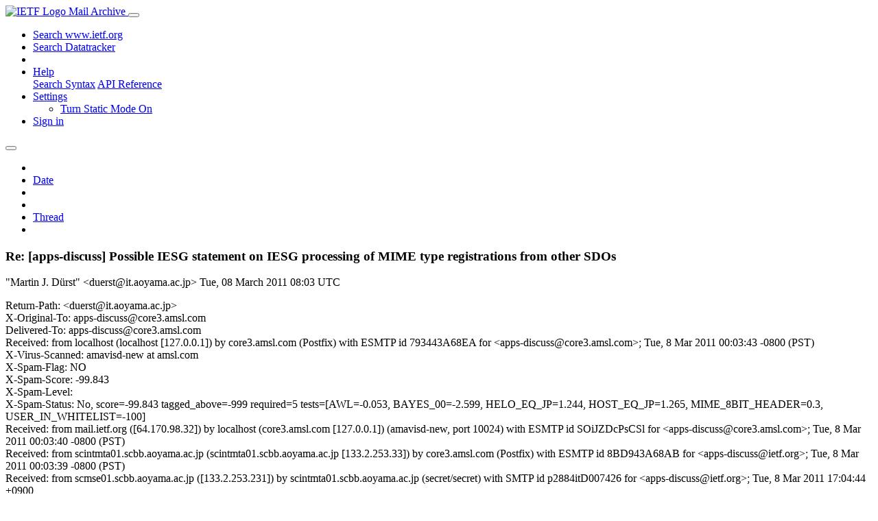

--- FILE ---
content_type: text/html; charset=utf-8
request_url: https://mailarchive.ietf.org/arch/msg/apps-discuss/CJXp3YKpxfQPuU0ia73YZrLMNG8/
body_size: 6223
content:
<!DOCTYPE html> 
<html lang="en">
<head>
    <meta charset="utf-8">
    <meta http-equiv="X-UA-Compatible" content="IE=edge">
    <meta name="viewport" content="width=device-width, initial-scale=1">
    <meta name="description" content="Search IETF mail list archives">
    <title>Re: [apps-discuss] Possible IESG statement on IESG processing of MIME type registrations from other SDOs</title>

    

    <link rel="stylesheet" type="text/css" href="https://static.ietf.org/mailarchive/2.37.1/fontawesome/css/all.css">
    <link rel="stylesheet" type="text/css" href="https://static.ietf.org/mailarchive/2.37.1/mlarchive/css/bootstrap_custom.css">
    <link rel="stylesheet" type="text/css" href="https://static.ietf.org/mailarchive/2.37.1/mlarchive/css/styles.css">

    

    

</head>

<body>

<!-- Container -->
<div id="container">

    <header class="navbar navbar-expand-md navbar-dark fixed-top px-3 py-0">
        <div class="container-fluid">
            <a class="navbar-brand p-0" href="/">
                <img alt="IETF Logo" src="https://static.ietf.org/mailarchive/2.37.1/mlarchive/images/ietflogo-small-transparent.png">
                <span class="navbar-text d-none d-md-inline-block">
                
                Mail Archive
                
                </span>
            </a>
            <button class="navbar-toggler" type="button" data-bs-toggle="collapse" data-bs-target="#navbar-main" aria-controls="navbar-main" aria-expanded="false" aria-label="Toggle navigation">
                <span class="navbar-toggler-icon"></span>
            </button>

            
            <div id="navbar-main" class="navbar-header collapse navbar-collapse">
                <ul class="navbar-nav ms-auto">
                    <li class="nav-item d-none d-lg-inline">
                        <a class="nav-link" href="https://www.ietf.org/search/">Search www.ietf.org</a>
                    </li>
                    <li class="nav-item d-none d-lg-inline">
                        <a class="nav-link" href="https://datatracker.ietf.org">Search Datatracker</a>
                    </li>
		            <li class="nav-item d-none d-lg-inline navbar-text pipe"></li>

                    <li class="nav-item dropdown">
                        <a class="nav-link dropdown-toggle" href="#" id="navbar-help" role="button" data-bs-toggle="dropdown" aria-haspopup="true" aria-expanded="false">Help</a>
                        <div class="dropdown-menu" aria-labelledby="navbar-help">
                            <a class="dropdown-item" href="/arch/help/">Search Syntax</a>
                            <a class="dropdown-item" href="/docs/api-reference/">API Reference</a>
                        </div>
                    </li>

                    
                    
                    
                    
                    
                    <li class="nav-item dropdown me-2">
                        <a id="nav-settings-anchor" class="nav-link dropdown-toggle" href="#" id="navbar-settings" role="button" data-bs-toggle="dropdown" aria-haspopup="true" aria-expanded="false">Settings</a>
                        <ul class="dropdown-menu" aria-labelledby="navbar-settings">
                            <li><a id="toggle-static" class="dropdown-item" href="#">Turn Static Mode On</a></li>
                        </ul>
                    </li>
                    

                    
                    <li class="nav-item">
                        
                            <a class="nav-link" href="/oidc/authenticate/" rel="nofollow">Sign in</a>
                        
                    </li>
                    
                </ul>
            </div> <!-- navbar-header -->
            
        </div> <!-- container-fluid -->
    </header>

            <!-- 
            <noscript>
                <p class="navbar-text"><small>Enable Javascript for full functionality.</small></p>
            </noscript>
            -->

        <!-- Django Messages -->
        


    <!-- Content -->
    <div id="content">
        

<div class="container-fluid">

  <nav class="navbar navbar-expand-md navbar-light bg-light rounded shadow-sm navbar-msg-detail my-2">
      <button type="button" class="navbar-toggler" data-bs-toggle="collapse" data-bs-target="#id-navbar-top" aria-expanded="false">
        <span class="navbar-toggler-icon"></span>
      </button>

    <!-- Collect the nav links, forms, and other content for toggling -->
    <div class="collapse navbar-collapse navbar-detail px-5" id="id-navbar-top">
      <ul class="navbar-nav">
        <li class="nav-item" title="Previous by date">
          
            <a class="nav-link previous-in-list" href="/arch/msg/apps-discuss/-AvacbWDzPm9vaIwr9TWA6mUYMc/" aria-label="previous in list">
          
            <span class="fa fa-chevron-left" aria-hidden="true"></span>
            </a>
        </li>
        <li class="nav-item" title="Date Index">
          <a class="nav-link date-index" href="/arch/browse/apps-discuss/?index=CJXp3YKpxfQPuU0ia73YZrLMNG8">Date</a>
        </li>
        <li class="nav-item" title="Next by date">
          
            <a class="nav-link next-in-list" href="/arch/msg/apps-discuss/jr89naHPIRfQsuTaQfr1TulCwOk/" aria-label="next in list">
          
            <span class="fa fa-chevron-right" aria-hidden="true"></span>
            </a>
        </li>
        <li class="nav-item" title="Previous in thread">
          
            <a class="nav-link previous-in-thread" href="/arch/msg/apps-discuss/-t5JT8OhHEQyxKUGL8skLs5SkJw/" aria-label="previous in thread">
          
            <span class="fa fa-chevron-left" aria-hidden="true"></span>
            </a>
        </li>
        <li class="nav-item" title="Thread Index">
          <a class="nav-link thread-index" href="/arch/browse/apps-discuss/?gbt=1&amp;index=CJXp3YKpxfQPuU0ia73YZrLMNG8">Thread</a>
        </li>
        <li class="nav-item" title="Next in thread">
          
            <a class="nav-link next-in-thread" href="/arch/msg/apps-discuss/P9deTt36jH8Z_jGZMw2Ndk2-jAQ/" aria-label="next in thread">
          
            <span class="fa fa-chevron-right" aria-hidden="true"></span>
            </a>
        </li>
        
      </ul>
      <ul class="nav navbar-nav navbar-right">
      </ul>
    </div><!-- /.navbar-collapse -->
</nav>

  
  <div class="row">

    <div class="msg-detail col-md-8 pt-3" data-static-date-index-url="/arch/browse/static/apps-discuss/2011-03/#CJXp3YKpxfQPuU0ia73YZrLMNG8" data-static-thread-index-url="/arch/browse/static/apps-discuss/thread/2011-03/#CJXp3YKpxfQPuU0ia73YZrLMNG8" data-date-index-url="/arch/browse/apps-discuss/?index=CJXp3YKpxfQPuU0ia73YZrLMNG8" data-thread-index-url="/arch/browse/apps-discuss/?gbt=1&amp;index=CJXp3YKpxfQPuU0ia73YZrLMNG8">
      
      <div id="msg-body" data-message-url="https://mailarchive.ietf.org/arch/msg/apps-discuss/CJXp3YKpxfQPuU0ia73YZrLMNG8/">
    <div id="message-links">
      
        <a href="mailto:apps-discuss@ietf.org?subject=Re: [apps-discuss] Possible IESG statement on IESG processing of MIME type registrations from other SDOs" class="reply-link" title="Reply"><i class="fas fa-reply fa-lg"></i></a>
      
      <a href="/arch/msg/apps-discuss/CJXp3YKpxfQPuU0ia73YZrLMNG8/download/" class="download-link" title="Message Download"><i class="fa fa-download fa-lg"></i></a>
      <a href="https://mailarchive.ietf.org/arch/msg/apps-discuss/CJXp3YKpxfQPuU0ia73YZrLMNG8/" class="detail-link" title="Message Detail"><i class="fa fa-link fa-lg"></i></a>
    </div>
    <h3>Re: [apps-discuss] Possible IESG statement on IESG processing of MIME type registrations from other SDOs</h3>
    <p id="msg-info" class="msg-header">
      <span id="msg-from" class="pipe">&quot;Martin J. Dürst&quot; &lt;duerst@it.aoyama.ac.jp&gt;</span>
      <span id="msg-date" class="pipe">Tue, 08 March  2011 08:03 UTC</span>
    </p>
    <div id="msg-header" class="msg-header">
      <p>
      
        Return-Path: &lt;duerst@it.aoyama.ac.jp&gt;<br />
      
        X-Original-To: apps-discuss@core3.amsl.com<br />
      
        Delivered-To: apps-discuss@core3.amsl.com<br />
      
        Received: from localhost (localhost [127.0.0.1]) by core3.amsl.com (Postfix) with ESMTP id 793443A68EA for &lt;apps-discuss@core3.amsl.com&gt;; Tue,  8 Mar 2011 00:03:43 -0800 (PST)<br />
      
        X-Virus-Scanned: amavisd-new at amsl.com<br />
      
        X-Spam-Flag: NO<br />
      
        X-Spam-Score: -99.843<br />
      
        X-Spam-Level: <br />
      
        X-Spam-Status: No, score=-99.843 tagged_above=-999 required=5 tests=[AWL=-0.053, BAYES_00=-2.599, HELO_EQ_JP=1.244, HOST_EQ_JP=1.265, MIME_8BIT_HEADER=0.3, USER_IN_WHITELIST=-100]<br />
      
        Received: from mail.ietf.org ([64.170.98.32]) by localhost (core3.amsl.com [127.0.0.1]) (amavisd-new, port 10024) with ESMTP id SOiJZDcPsCSl for &lt;apps-discuss@core3.amsl.com&gt;; Tue,  8 Mar 2011 00:03:40 -0800 (PST)<br />
      
        Received: from scintmta01.scbb.aoyama.ac.jp (scintmta01.scbb.aoyama.ac.jp [133.2.253.33]) by core3.amsl.com (Postfix) with ESMTP id 8BD943A68AB for &lt;apps-discuss@ietf.org&gt;; Tue,  8 Mar 2011 00:03:39 -0800 (PST)<br />
      
        Received: from scmse01.scbb.aoyama.ac.jp ([133.2.253.231]) by scintmta01.scbb.aoyama.ac.jp (secret/secret) with SMTP id p2884itD007426 for &lt;apps-discuss@ietf.org&gt;; Tue, 8 Mar 2011 17:04:44 +0900<br />
      
        Received: from (unknown [133.2.206.133]) by scmse01.scbb.aoyama.ac.jp with smtp id 424a_364c_ba5297da_495a_11e0_bde9_001d096c566a; Tue, 08 Mar 2011 17:04:44 +0900<br />
      
        Received: from [IPv6:::1] ([133.2.210.1]:49919) by itmail.it.aoyama.ac.jp with [XMail 1.22 ESMTP Server] id &lt;S14E293F&gt; for &lt;apps-discuss@ietf.org&gt; from &lt;duerst@it.aoyama.ac.jp&gt;; Tue, 8 Mar 2011 17:04:43 +0900<br />
      
        Message-ID: &lt;4D75E305.2060600@it.aoyama.ac.jp&gt;<br />
      
        Date: Tue, 08 Mar 2011 17:04:21 +0900<br />
      
        From: &quot;\&quot;Martin J. Dürst\&quot;&quot; &lt;duerst@it.aoyama.ac.jp&gt;<br />
      
        Organization: Aoyama Gakuin University<br />
      
        User-Agent: Mozilla/5.0 (Windows; U; Windows NT 6.0; en-US; rv:1.9.1.9) Gecko/20100722 Eudora/3.0.4<br />
      
        MIME-Version: 1.0<br />
      
        To: Alexey Melnikov &lt;alexey.melnikov@isode.com&gt;<br />
      
        References: &lt;4D6FBE4D.10602@isode.com&gt;<br />
      
        In-Reply-To: &lt;4D6FBE4D.10602@isode.com&gt;<br />
      
        Content-Type: text/plain; charset=&quot;ISO-8859-1&quot;; format=&quot;flowed&quot;<br />
      
        Content-Transfer-Encoding: 8bit<br />
      
        Cc: apps-discuss@ietf.org<br />
      
        Subject: Re: [apps-discuss] Possible IESG statement on IESG processing of MIME type registrations from other SDOs<br />
      
        X-BeenThere: apps-discuss@ietf.org<br />
      
        X-Mailman-Version: 2.1.9<br />
      
        Precedence: list<br />
      
        List-Id: General discussion of application-layer protocols &lt;apps-discuss.ietf.org&gt;<br />
      
        List-Unsubscribe: &lt;https://www.ietf.org/mailman/listinfo/apps-discuss&gt;, &lt;mailto:apps-discuss-request@ietf.org?subject=unsubscribe&gt;<br />
      
        List-Archive: &lt;http://www.ietf.org/mail-archive/web/apps-discuss&gt;<br />
      
        List-Post: &lt;mailto:apps-discuss@ietf.org&gt;<br />
      
        List-Help: &lt;mailto:apps-discuss-request@ietf.org?subject=help&gt;<br />
      
        List-Subscribe: &lt;https://www.ietf.org/mailman/listinfo/apps-discuss&gt;, &lt;mailto:apps-discuss-request@ietf.org?subject=subscribe&gt;<br />
      
        X-List-Received-Date: Tue, 08 Mar 2011 08:03:43 -0000<br />
      
      </p>
    </div>
    <div class="msg-payload">
      
          <pre class="wordwrap">Hello Alex,

I support most of the comments from Björn. Some additional comments below.

On 2011/03/04 1:14, Alexey Melnikov wrote:
&gt; I am working with the rest of IESG on issuing the following IESG statement:

First, I&#x27;m worried that an IESG statement (of whatever content) will 
only complicate things for applicants and reviewers/commenters. IESG 
statements seem to work well for things that affect people who are 
already in the know, insiders,..., but not for outsiders.


&gt; ------------------------
&gt;
&gt; BCP 13 (currently RFC 4288) specifies that Media Type registrations
&gt; from other Standards Organizations (SDOs) can be submitted directly to
&gt; IESG for approval, without a need to submit an Internet Draft and to ask
&gt; an Area Director to shepherd its publication.
&gt;
&gt; While this IESG statement doesn&#x27;t change that, IESG would like to
&gt; encourage other SDOs to submit their registriation as Internet Drafts,

I don&#x27;t understand what&#x27;s the purpose of this. One of the main changes 
in RFC 4288 was to get away from the fact that every type in the 
standards tree had to be an RFC. This was discussed e.g. with W3C, and 
made it considerably more straightforward to register types from W3C.
For details, please see <a href="http://www.w3.org/2002/06/registering-mediatype" rel="nofollow">http://www.w3.org/2002/06/registering-mediatype</a>.
It could easily be seen as a step back.

Also, please very strongly consider that while for somebody on the IESG, 
writing an ID, in particular if it only contains the template, is 
something they can easily do before breakfast, for people from the 
outside, it&#x27;s something where they have no idea where to start, which 
often means they don&#x27;t start at all.

&gt; as this tends to improve quality of final registrations,

Can you give any examples? I don&#x27;t say there are none, but I couldn&#x27;t 
come up with one myself.

&gt; and sometimes
&gt; even improves quality of the underlying format itself.

Does that imply that the underlying format should be included in the ID? 
That would definitely deviate from BCP 13.

Anyway, giving clearer explanations (and probably discussion) about when 
exactly and what for an ID makes sense seems to be much needed,
and the actual need should not be just because the datatracker cannot 
handle anything else than drafts.

&gt; IESG would also like to remind that as per BCP 13, other SDOs are not
&gt; excluded from the requirement to post their Media Type registrations
&gt; for 2 weeks review on the <a href="mailto:ietf-types@iana.org">ietf-types@iana.org</a> mailing list.

That&#x27;s true, and doesn&#x27;t hurt mentioning. If we say something about 
this, please include a line or so saying that the post should contain an 
actual copy of the registration template (not just &quot;it&#x27;s over there&quot;) 
because that makes it much easier to comment.

Regards,   Martin.


&gt; When reviewing Media Type registrations IESG checks that the Media
&gt; Type registration template is correct and reasonably complete.
&gt;
&gt; When reviewing Media Type registrations (including those from other
&gt; SDOs) IESG also
&gt; checks that references to documents describing details of the Media
&gt; Type format are stable, i.e.
&gt; - a) the references are reasonably long lived
&gt;
&gt; and
&gt;
&gt; - b1) the document pointed to by the reference is either immutable
&gt; (i.e. if an updated document is approved for publication by the SDO,
&gt; then it will be posted at a different URI) or can only change in
&gt; insignificant ways (e.g. to correct typos, clarify text without
&gt; changing the media type format, etc.)
&gt;
&gt; - b2) the media type format contains some internal fields for
&gt; versioning that can be used to distingiush 2 incompatible versions of
&gt; the Media Type format
&gt;
&gt; - b3) there is some guaranty that future revisions of the format are
&gt; going to be backward compatible
&gt;
&gt; Note that the choices b1, b2 and b3 are not mutually exclusive.
&gt;
&gt; If the Media Type format specification has licensing restrictions, the
&gt; Internet Assigned Numbers Authority (IANA) must be granted express
&gt; permission to make archival copies of the Media Type format
&gt; specification, and to redistribute such a copy in the event that the
&gt; link to the format specification becomes inoperative and it is
&gt; determined that it will not be repaired.
&gt;
&gt; ------------------------
&gt;
&gt; Please let me know if you have any corrections or major objections to
&gt; this before March 17th.
&gt;
&gt; Thanks,
&gt; Alexey
&gt;
&gt; _______________________________________________
&gt; apps-discuss mailing list
&gt; <a href="mailto:apps-discuss@ietf.org">apps-discuss@ietf.org</a>
&gt; <a href="https://www.ietf.org/mailman/listinfo/apps-discuss" rel="nofollow">https://www.ietf.org/mailman/listinfo/apps-discuss</a>
&gt;
&gt;

-- 
#-# Martin J. Dürst, Professor, Aoyama Gakuin University
#-# <a href="http://www.sw.it.aoyama.ac.jp" rel="nofollow">http://www.sw.it.aoyama.ac.jp</a>   mailto:duerst@it.aoyama.ac.jp
</pre>

      
    </div>
    <div>
      
    </div>
</div> <!-- msg-body -->




            <div id="message-thread">

        
<ul class="thread-snippet">

    <li class="depth-0"><a href="/arch/msg/apps-discuss/ToF6XTkuVxa4IT_BLejqbzokHnE/">[apps-discuss] Possible IESG statement on IESG pr…</a>&nbsp;&nbsp;Alexey Melnikov</li>

    <li class="depth-1"><a href="/arch/msg/apps-discuss/hU7PzyQm92xeLB_TKSWgyOGE9-M/">Re: [apps-discuss] Possible IESG statement on IES…</a>&nbsp;&nbsp;Bjoern Hoehrmann</li>

    <li class="depth-1 current-msg"><a href="/arch/msg/apps-discuss/CJXp3YKpxfQPuU0ia73YZrLMNG8/">Re: [apps-discuss] Possible IESG statement on IES…</a>&nbsp;&nbsp;Martin J. Dürst</li>

    <li class="depth-1"><a href="/arch/msg/apps-discuss/P9deTt36jH8Z_jGZMw2Ndk2-jAQ/">Re: [apps-discuss] Possible IESG statement on IES…</a>&nbsp;&nbsp;SM</li>

    <li class="depth-2"><a href="/arch/msg/apps-discuss/qIgut_dqjo2q9qVpCljryITUz38/">Re: [apps-discuss] Possible IESG statement on IES…</a>&nbsp;&nbsp;Ted Hardie</li>

    <li class="depth-3"><a href="/arch/msg/apps-discuss/byMezccm7SlIcbCA3v_KdNnmw8c/">Re: [apps-discuss] Possible IESG statement on IES…</a>&nbsp;&nbsp;Peter Saint-Andre</li>

    <li class="depth-4"><a href="/arch/msg/apps-discuss/W_DGxMyw9o8GBhgsxAHRY6n0KNU/">Re: [apps-discuss] Possible IESG statement on IES…</a>&nbsp;&nbsp;Martin J. Dürst</li>

    <li class="depth-2"><a href="/arch/msg/apps-discuss/-t5JT8OhHEQyxKUGL8skLs5SkJw/">Re: [apps-discuss] Possible IESG statement on IES…</a>&nbsp;&nbsp;Alexey Melnikov</li>

    <li class="depth-5"><a href="/arch/msg/apps-discuss/zxB1h0kbyQpvRoz3v5t-J7vkqpU/">Re: [apps-discuss] Possible IESG statement on IES…</a>&nbsp;&nbsp;Bjoern Hoehrmann</li>

    <li class="depth-6"><a href="/arch/msg/apps-discuss/3dpcptjDRXpsXOcgX0xknNgH67c/">Re: [apps-discuss] Possible IESG statement on IES…</a>&nbsp;&nbsp;Larry Masinter</li>

    <li class="depth-6"><a href="/arch/msg/apps-discuss/QU7YyIAgyJqqgZ3VcAeGNZZYURg/">Re: [apps-discuss] Possible IESG statement on IES…</a>&nbsp;&nbsp;Alexey Melnikov</li>

</ul>


      </div> <!-- message-thread -->


      <div class="d-flex justify-content-center">
        <ul id="navigation" class="list-inline">
          <li class="list-inline-item">
            <a id="toggle-nav" class="toggle js-off" href="#">Hide Navigation Bar</a>
          </li>
          
        </ul>
      </div>
          
    </div> <!-- msg-detail -->

    <div class="msg-aside col-md-4"></div>
</div> <!-- row -->

    <div class="btn-toolbar msg-detail-toolbar" role="toolbar" aria-label="...">
    <div class="btn-group" role="group" aria-label="...">
      
        <a class="btn btn-default" href="/arch/msg/apps-discuss/-AvacbWDzPm9vaIwr9TWA6mUYMc/">
      
          <i class="fa fa-chevron-left" aria-hidden="true"></i>
        </a>
      <a class="btn btn-default" href="">Date</a>
      
        <a class="btn btn-default" href="/arch/msg/apps-discuss/jr89naHPIRfQsuTaQfr1TulCwOk/">
      
          <i class="fa fa-chevron-right" aria-hidden="true"></i>
        </a>
    </div>
    <div class="btn-group" role="group" aria-label="...">
      
        <a class="btn btn-default" href="/arch/msg/apps-discuss/-t5JT8OhHEQyxKUGL8skLs5SkJw/">
      
          <i class="fa fa-chevron-left" aria-hidden="true"></i>
        </a>
      <a class="btn btn-default" href="">Thread</a>
      
        <a class="btn btn-default" href="/arch/msg/apps-discuss/P9deTt36jH8Z_jGZMw2Ndk2-jAQ/">
      
          <i class="fa fa-chevron-right" aria-hidden="true"></i>
        </a>
    </div>
    
</div>



    <nav class="navbar navbar-expand-md navbar-light bg-light rounded shadow-sm navbar-msg-detail my-2">
      <button type="button" class="navbar-toggler" data-bs-toggle="collapse" data-bs-target="#id-navbar-bottom" aria-expanded="false">
        <span class="navbar-toggler-icon"></span>
      </button>

    <!-- Collect the nav links, forms, and other content for toggling -->
    <div class="collapse navbar-collapse navbar-detail px-5" id="id-navbar-bottom">
      <ul class="navbar-nav">
        <li class="nav-item" title="Previous by date">
          
            <a class="nav-link previous-in-list" href="/arch/msg/apps-discuss/-AvacbWDzPm9vaIwr9TWA6mUYMc/" aria-label="previous in list">
          
            <span class="fa fa-chevron-left" aria-hidden="true"></span>
            </a>
        </li>
        <li class="nav-item" title="Date Index">
          <a class="nav-link date-index" href="/arch/browse/apps-discuss/?index=CJXp3YKpxfQPuU0ia73YZrLMNG8">Date</a>
        </li>
        <li class="nav-item" title="Next by date">
          
            <a class="nav-link next-in-list" href="/arch/msg/apps-discuss/jr89naHPIRfQsuTaQfr1TulCwOk/" aria-label="next in list">
          
            <span class="fa fa-chevron-right" aria-hidden="true"></span>
            </a>
        </li>
        <li class="nav-item" title="Previous in thread">
          
            <a class="nav-link previous-in-thread" href="/arch/msg/apps-discuss/-t5JT8OhHEQyxKUGL8skLs5SkJw/" aria-label="previous in thread">
          
            <span class="fa fa-chevron-left" aria-hidden="true"></span>
            </a>
        </li>
        <li class="nav-item" title="Thread Index">
          <a class="nav-link thread-index" href="/arch/browse/apps-discuss/?gbt=1&amp;index=CJXp3YKpxfQPuU0ia73YZrLMNG8">Thread</a>
        </li>
        <li class="nav-item" title="Next in thread">
          
            <a class="nav-link next-in-thread" href="/arch/msg/apps-discuss/P9deTt36jH8Z_jGZMw2Ndk2-jAQ/" aria-label="next in thread">
          
            <span class="fa fa-chevron-right" aria-hidden="true"></span>
            </a>
        </li>
        
      </ul>
      <ul class="nav navbar-nav navbar-right">
      </ul>
    </div><!-- /.navbar-collapse -->
</nav>


</div>


    </div>
    <!-- END Content -->


    
  
    
  <div class="footer scrolling">
      <p class="small text-center">v2.37.1 | <a href="https://github.com/ietf-tools/mailarch/issues">Report a Bug</a> | <a href="mailto:tools-help@ietf.org">By Email</a> | <a href="https://status.ietf.org">System Status</a></p>
  </div>

  


</div> <!-- END Container -->



<script src="https://static.ietf.org/mailarchive/2.37.1/jquery/js/jquery-3.6.0.min.js" crossorigin="anonymous"></script>
<script src="https://static.ietf.org/mailarchive/2.37.1/bootstrap-5.1.1-dist/js/bootstrap.bundle.min.js" crossorigin="anonymous"></script>
<script type="text/javascript" src="https://static.ietf.org/mailarchive/2.37.1/jquery.cookie/jquery.cookie.js"></script>
<script type="text/javascript" src="https://static.ietf.org/mailarchive/2.37.1/mlarchive/js/base.js"></script>

<script type="text/javascript" src="https://static.ietf.org/mailarchive/2.37.1/jquery.cookie/jquery.cookie.js"></script>
<script type="text/javascript" src="https://static.ietf.org/mailarchive/2.37.1/mlarchive/js/detail.js"></script>


<!-- debug_toolbar_here -->
<script>(function(){function c(){var b=a.contentDocument||a.contentWindow.document;if(b){var d=b.createElement('script');d.innerHTML="window.__CF$cv$params={r:'9c166643ea1e97fe',t:'MTc2ODk5NDE4Ni4wMDAwMDA='};var a=document.createElement('script');a.nonce='';a.src='/cdn-cgi/challenge-platform/scripts/jsd/main.js';document.getElementsByTagName('head')[0].appendChild(a);";b.getElementsByTagName('head')[0].appendChild(d)}}if(document.body){var a=document.createElement('iframe');a.height=1;a.width=1;a.style.position='absolute';a.style.top=0;a.style.left=0;a.style.border='none';a.style.visibility='hidden';document.body.appendChild(a);if('loading'!==document.readyState)c();else if(window.addEventListener)document.addEventListener('DOMContentLoaded',c);else{var e=document.onreadystatechange||function(){};document.onreadystatechange=function(b){e(b);'loading'!==document.readyState&&(document.onreadystatechange=e,c())}}}})();</script></body>
</html>
